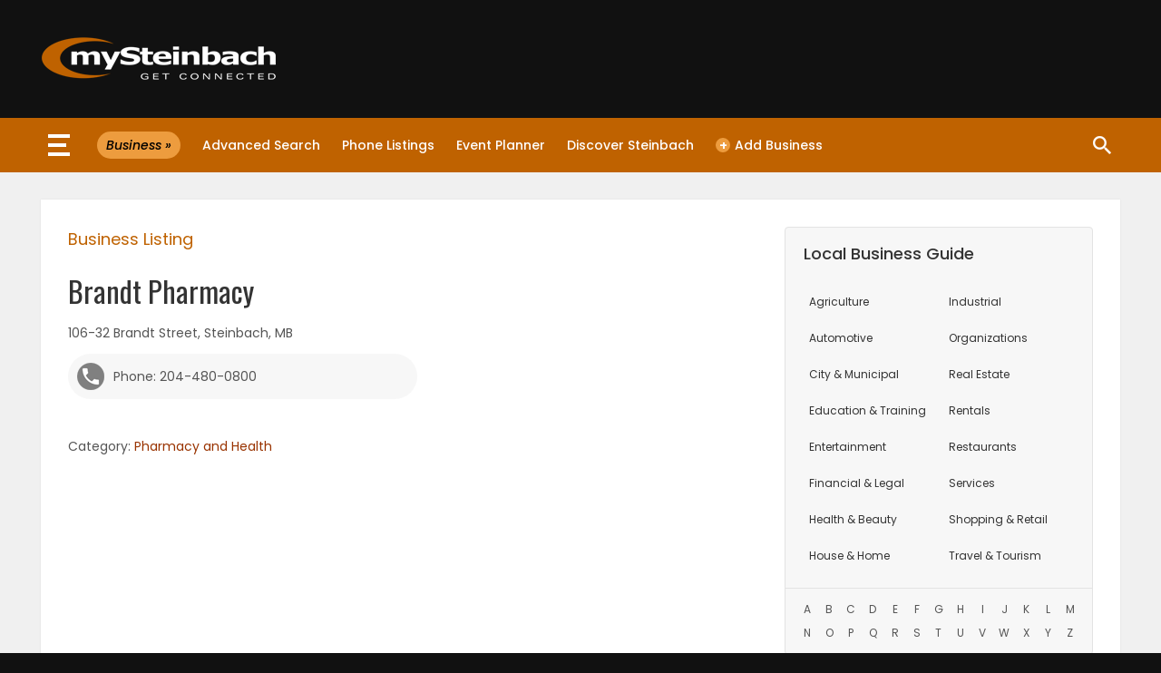

--- FILE ---
content_type: text/html; charset=UTF-8
request_url: https://www.mysteinbach.ca/business/brandt-pharmacy/
body_size: 3618
content:
<!DOCTYPE html>
<html lang="en">

<head>
<meta charset="utf-8">
<meta name="viewport" content="width=device-width, maximum-scale=1.0">
<meta name="format-detection" content="telephone=no">
<title>Brandt Pharmacy</title>
<meta content="Brandt Pharmacy is located in Steinbach. Contact Brandt Pharmacy by phone at 204-480-0800." name="description">
<link rel="preconnect" href="https://fonts.googleapis.com">
<link rel="preconnect" href="https://fonts.gstatic.com" crossorigin>
<link href="https://fonts.googleapis.com/css?family=Oswald:400|Noto+Sans:400|Poppins:400,500,600,400italic,500italic" rel="stylesheet">
<link href="https://www.mysteinbach.ca/assets/template/global/images/ms-touch-icon.png" rel="apple-touch-icon">
<link href="https://www.mysteinbach.ca/assets/template/web/style/global.css?v111725a" rel="stylesheet">
<link href="https://www.mysteinbach.ca/assets/template/web/style/business.css?v101724a" rel="stylesheet">
<link href="https://www.mysteinbach.ca/assets/template/web/style/business-single.css?v041925a" rel="stylesheet">
<link href="https://www.mysteinbach.ca/business/feed/" rel="alternate" title="Steinbach Business Directory RSS Feed" type="application/rss+xml">
<link rel='stylesheet' id='search-filter-plugin-styles-css' href='https://www.mysteinbach.ca/business/wp-content/plugins/search-filter-pro/public/assets/css/search-filter.min.css?ver=2.5.21' type='text/css' media='all' />
<link rel="canonical" href="https://www.mysteinbach.ca/business/brandt-pharmacy/" />
<link rel='shortlink' href='https://www.mysteinbach.ca/business/?p=6446' />
<script src="https://ajax.googleapis.com/ajax/libs/jquery/2.1.4/jquery.min.js"></script>
<script>
  !function(g,s,q,r,d){r=g[r]=g[r]||function(){(r.q=r.q||[]).push(arguments)};
  d=s.createElement(q);d.src='//d1l6p2sc9645hc.cloudfront.net/gosquared.js';q=
  s.getElementsByTagName(q)[0];q.parentNode.insertBefore(d,q)}(window,document
  ,'script','_gs');

  _gs('GSN-344002-R');
  _gs('set', 'anonymizeIP', true);
</script>
</head>

<body>

<div id="global-wrapper">	
	<div id="header-wrapper">
    <div id="header-container">
        <div id="header-logo">
            <a href="https://www.mysteinbach.ca/">
            <img alt="mySteinbach" height="90" src="https://www.mysteinbach.ca/assets/template/web/images/global/logo-ms.png" width="260"></a>
        </div>
        <div id="header-right">
            <ins data-revive-zoneid="1" data-revive-id="141f40f197cf8b97eb7b62052e5ee025"></ins>
            <script async src="https://www.mysteinbach.biz/ra/553/www/delivery/asyncjs.php"></script>
        </div>
    </div>
</div>
<div id="nav-global">
	<div id="nav-wrapper">
		<div id="nav-container">
			<div id="sections-link" onclick="openNav()">
				<span class="sl-line"></span>
				<span class="sl-line-middle"></span>
				<span class="sl-line"></span>
			</div>
			<div id="side-nav-wrapper" class="side-nav">
	<div id="sn-header">
		<div id="sn-search">
			<a href="https://www.mysteinbach.ca/info/search/"></a>
		</div>
		<div id="sn-home">
			<a href="https://www.mysteinbach.ca/"></a>
		</div>
		<div id="sn-close">
			<div id="sn-close-button">
				<a href="javascript:void(0)" class="close" onclick="closeNav()">&times;</a>
			</div>
		</div>
	</div>
	<div id="sections-wrapper">
		<div class="sections-container">
			<div class="sections-title">Website Sections</div>
			<div class="website-sections">
				<ul>
					<li><a href="https://www.mysteinbach.ca/news/">News</a></li>
					<li><a href="https://www.mysteinbach.ca/weather/">Weather</a></li>
					<li><a href="https://www.mysteinbach.ca/jobs/">Jobs</a></li>
					<li><a href="https://www.mysteinbach.ca/business/">Business</a></li>
					<li><a href="https://www.mysteinbach.ca/obituaries/">Obituaries</a></li>
					<li><a href="https://www.mysteinbach.ca/homes/">Homes</a></li>
					<li><a href="https://www.mysteinbach.ca/game-zone/">Games</a></li>
					<li><a href="https://www.mysteinbach.ca/blogs/">Blogs</a></li>
				</ul>
			</div>
		</div>
		<div class="sections-container">
			<div class="sections-title">Featured Sections</div>
			<div class="website-sections">
				<ul>
					<li><a href="https://www.mysteinbach.ca/worship/">Worship</a></li>
					<li><a href="https://www.mysteinbach.ca/flyers/" target="_blank">Flyers</a></li>
					<li><a href="https://www.mysteinbach.ca/elections/">Elections</a></li>
					<li><a href="https://www.mysteinbach.ca/recipes/">Recipes</a></li>
				</ul>
			</div>
		</div>
		<div class="sections-container">
			<div class="sections-title">Game Zone</div>
			<div class="website-sections">
				<ul>
					<li><a href="https://www.mysteinbach.ca/game-zone/latest/">Latest Games</a></li>
					<li><a href="https://www.mysteinbach.ca/game-zone/category/mahjong/">Mahjong</a></li>
					<li><a href="https://www.mysteinbach.ca/game-zone/category/match-3/">Match-3</a></li>
					<li><a href="https://www.mysteinbach.ca/game-zone/category/puzzle/">Puzzle</a></li>
				</ul>
			</div>
		</div>
	</div>
</div>
			<div id="sub-nav">
<ul>
<li class="section-index"><a href="https://www.mysteinbach.ca/business/"><span>Business &raquo;</span></a></li>
<li><a href="https://www.mysteinbach.ca/business/advanced-search/">Advanced Search</a></li>
<li><a href="https://www.mysteinbach.ca/business/phone-numbers/a/">Phone Listings</a></li>
<li><a href="https://www.mysteinbach.ca/business/event-planner/">Event Planner</a></li>
<li><a href="https://www.mysteinbach.ca/business/discover-steinbach/">Discover Steinbach</a></li>
<li><a href="https://www.mysteinbach.ca/forms/submit-business/"><span class="nav-submit">&#43;</span>Add Business</a></li>
<li class="site-search"><a href="https://www.mysteinbach.ca/info/search/"><span>Site Search</span></a></li>
</ul>
</div>		</div>
	</div>
</div>
			
	<div id="content-wrapper">
		<div id="content-container">

<div id="content-two-columns">

	<div id="content-a">
		<div id="post-wrapper">
			<div id="page-desc">Business Listing</div>
			<h1>Brandt Pharmacy</h1>
			<div id="business-location">
	106-32 Brandt Street, Steinbach, MB			
</div>
<div id="business-info">
	<ul>
		<li class="bi-free"><a class="bus-phone" href="tel:204-480-0800">Phone: 204-480-0800</a></li>

			</ul>				
</div>
<div id="category-links">
	Category: <a href="https://www.mysteinbach.ca/business/category/shopping-retail/pharmacy-health/" rel="category tag">Pharmacy and Health</a></div>			
		</div>
	</div>
	
	<div id="content-b">
				
		<div class="widget">
    <div class="widget-desc">Local Business Guide</div>
    <div id="business-guide">
        <div id="bg-cat">
            <div class="bg-side">
                <ul>
                    <li><a href="https://www.mysteinbach.ca/business/category/agriculture/">Agriculture</a></li>
                    <li><a href="https://www.mysteinbach.ca/business/category/automotive/">Automotive</a></li>
                    <li><a href="https://www.mysteinbach.ca/business/category/city-municipal/">City &amp; Municipal</a></li>
                    <li><a href="https://www.mysteinbach.ca/business/category/education-training/">Education<span> &amp; Training</span></a></li>
                    <li><a href="https://www.mysteinbach.ca/business/category/entertainment/">Entertainment</a></li>
                    <li><a href="https://www.mysteinbach.ca/business/category/financial-legal/">Financial &amp; Legal</a></li>
                    <li><a href="https://www.mysteinbach.ca/business/category/health-beauty/">Health &amp; Beauty</a></li>
                    <li><a href="https://www.mysteinbach.ca/business/category/house-home/">House &amp; Home</a></li>
                </ul>
            </div>
            <div class="bg-side">
                <ul>
                    <li><a href="https://www.mysteinbach.ca/business/category/industrial/">Industrial</a></li>
                    <li><a href="https://www.mysteinbach.ca/business/category/organizations-clubs/">Organizations</a></li>
                    <li><a href="https://www.mysteinbach.ca/business/category/real-estate/">Real Estate</a></li>
                    <li><a href="https://www.mysteinbach.ca/business/category/rentals/">Rentals</a></li>
                    <li><a href="https://www.mysteinbach.ca/business/category/restaurants/">Restaurants</a></li>
                    <li><a href="https://www.mysteinbach.ca/business/category/services/">Services</a></li>
                    <li><a href="https://www.mysteinbach.ca/business/category/shopping-retail/">Shopping &amp; Retail</a></li>
                    <li><a href="https://www.mysteinbach.ca/business/category/travel-tourism/">Travel &amp; Tourism</a></li>
                </ul>
            </div>
        </div>
        <div id="bg-alpha">
            <ul>
                <li><a href="https://www.mysteinbach.ca/business/phone-numbers/a/">A</a></li>
                <li><a href="https://www.mysteinbach.ca/business/phone-numbers/b/">B</a></li>
                <li><a href="https://www.mysteinbach.ca/business/phone-numbers/c/">C</a></li>
                <li><a href="https://www.mysteinbach.ca/business/phone-numbers/d/">D</a></li>
                <li><a href="https://www.mysteinbach.ca/business/phone-numbers/e/">E</a></li>
                <li><a href="https://www.mysteinbach.ca/business/phone-numbers/f/">F</a></li>
                <li><a href="https://www.mysteinbach.ca/business/phone-numbers/g/">G</a></li>
                <li><a href="https://www.mysteinbach.ca/business/phone-numbers/h/">H</a></li>
                <li><a href="https://www.mysteinbach.ca/business/phone-numbers/i/">I</a></li>
                <li><a href="https://www.mysteinbach.ca/business/phone-numbers/j/">J</a></li>
                <li><a href="https://www.mysteinbach.ca/business/phone-numbers/k/">K</a></li>
                <li><a href="https://www.mysteinbach.ca/business/phone-numbers/l/">L</a></li>
                <li><a href="https://www.mysteinbach.ca/business/phone-numbers/m/">M</a></li>
                <li><a href="https://www.mysteinbach.ca/business/phone-numbers/n/">N</a></li>
                <li><a href="https://www.mysteinbach.ca/business/phone-numbers/o/">O</a></li>
                <li><a href="https://www.mysteinbach.ca/business/phone-numbers/p/">P</a></li>
                <li><a href="https://www.mysteinbach.ca/business/phone-numbers/q/">Q</a></li>
                <li><a href="https://www.mysteinbach.ca/business/phone-numbers/r/">R</a></li>
                <li><a href="https://www.mysteinbach.ca/business/phone-numbers/s/">S</a></li>
                <li><a href="https://www.mysteinbach.ca/business/phone-numbers/t/">T</a></li>
                <li><a href="https://www.mysteinbach.ca/business/phone-numbers/u/">U</a></li>
                <li><a href="https://www.mysteinbach.ca/business/phone-numbers/v/">V</a></li>
                <li><a href="https://www.mysteinbach.ca/business/phone-numbers/w/">W</a></li>
                <li><a href="https://www.mysteinbach.ca/business/phone-numbers/x/">X</a></li>
                <li><a href="https://www.mysteinbach.ca/business/phone-numbers/y/">Y</a></li>
                <li><a href="https://www.mysteinbach.ca/business/phone-numbers/z/">Z</a></li>
            </ul>
        </div>
    </div>
</div>
								</div>

</div>

		</div>
	</div>
	<div id="display-wrapper">
	<div id="display-container">
		<ins data-revive-zoneid="2" data-revive-id="141f40f197cf8b97eb7b62052e5ee025"></ins>
		<script async src="https://www.mysteinbach.biz/ra/553/www/delivery/asyncjs.php"></script>
	</div>
</div>
<div id="footer-wrapper">
    <div id="footer-container">
        <div id="footer-top">
            <div class="footer-section-a">
                <div class="fs-desc">Explore mySteinbach</div>
                <div id="footer-explore">
                    <ul>
                        <li><a href="https://www.mysteinbach.ca/">Home</a></li>
                        <li><a href="https://www.mysteinbach.ca/news/">News</a></li>
                        <li><a href="https://www.mysteinbach.ca/weather/">Weather</a></li>
                        <li><a href="https://www.mysteinbach.ca/jobs/">Jobs</a></li>
                        <li><a href="https://www.mysteinbach.ca/business/">Business</a></li>
                        <li><a href="https://www.mysteinbach.ca/flyers/" target="_blank">Flyers</a></li>
                        <li><a href="https://www.mysteinbach.ca/obituaries/">Obituaries</a></li>
                        <li><a href="https://www.mysteinbach.ca/homes/">Homes</a></li>
                        <li><a href="https://www.mysteinbach.ca/recipes/">Recipes</a></li>
                        <li><a href="https://www.mysteinbach.ca/game-zone/">Games</a></li>
                        <li><a href="https://www.mysteinbach.ca/blogs/">Blogs</a></li>
                        <li><a href="https://www.mysteinbach.ca/worship/">Worship</a></li>
                        <li><a href="https://www.mysteinbach.ca/elections/">Elections</a></li>
                    </ul>
                </div>
            </div>
            <div class="footer-section-b">
                <div class="fs-desc">Advertise</div>
                <div id="footer-advertise">
                    <div class="advertise-wrapper">
                        <div class="advertise-thumb">
	<a href="https://www.mysteinbach.ca/business/jerrys-plumbing-heating/">
	<img width="160" height="120" src="https://www.mysteinbach.ca/business/wp-content/uploads/jerrys-plumbing-heating-listing-082317.jpg" class="attachment-full size-full wp-post-image" alt="Jerry&#039;s Plumbing and Heating" decoding="async" /></a>
</div>
<div class="advertise-thumb">
	<a href="https://www.mysteinbach.ca/business/friedensfeld-honey-berry-farm/">
	<img width="160" height="120" src="https://www.mysteinbach.ca/business/wp-content/uploads/friedensfeld-honey-berry.jpg" class="attachment-full size-full wp-post-image" alt="Friedensfeld Berry" decoding="async" /></a>
</div>
<div class="advertise-thumb">
	<a href="https://www.mysteinbach.ca/business/clearview-coop-agro-centre/">
	<img width="160" height="120" src="https://www.mysteinbach.ca/business/wp-content/uploads/clearview-coop-agro-centre.jpg" class="attachment-full size-full wp-post-image" alt="Clearview Co-op Agro Centre" decoding="async" /></a>
</div>
                    </div>
                    <div class="advertise-more">
                        <a href="https://www.mysteinbach.ca/info/advertise/business/">Promote your business &raquo;</a>
                    </div>
                </div>
            </div>
        </div>
        <div id="footer-bottom">
            <div class="footer-section-a">
                <div class="fs-desc">Get Connected</div>
                <div id="footer-connected">
                    <ul>
                        <li><a class="connected-x" href="https://x.com/mySteinbachJobs" target="_blank">mySteinbach Jobs</a></li>
                        <li><a class="connected-x" href="https://x.com/steinbachgames" target="_blank">Steinbach Games</a></li>
                        <li><a class="connected-instagram" href="https://www.instagram.com/steinbachhomes/" target="_blank">Steinbach Homes</a></li>
                        <li><a class="connected-threads" href="https://www.threads.net/@steinbachhomes" target="_blank">Steinbach Homes</a></li>
                        <li><a class="connected-facebook" href="https://www.facebook.com/SteinbachRealEstate" target="_blank">Steinbach Real Estate</a></li>
                        <li><a class="connected-facebook" href="https://www.facebook.com/SteinbachJobs" target="_blank">Steinbach Jobs</a></li>
                        <li><a class="connected-facebook" href="https://www.facebook.com/MBMissingPersons/" target="_blank">Missing Persons</a></li>
                        <li><a class="connected-facebook" href="https://www.facebook.com/SteinbachGames/" target="_blank">Steinbach Games</a></li>
                    </ul>
                </div>
            </div>
            <div class="footer-section-b">
                <div class="fs-desc">Subscribe</div>
                <div id="footer-subscribe">
                    <ul>
                        <li><a class="subscribe-mail" href="https://www.mysteinbach.ca/jobs/subscribe/">Job Email Alerts</a></li>
                        <li><a class="subscribe-mail" href="https://www.mysteinbach.ca/obituaries/subscribe/">Obituary Email Alerts</a></li>
                        <li><a class="subscribe-rss" href="https://www.mysteinbach.ca/info/rss-feeds/">RSS Feeds</a></li>
                    </ul>
                </div>
            </div>
        </div>
        <div id="footer-copy">
            mySteinbach&#8482; - &copy; 2026 Network Media - All Rights Reserved -
            <a href="https://www.mysteinbach.ca/info/terms-conditions/">Terms and Conditions</a> |
            <a href="https://www.mysteinbach.ca/info/site-map/">Site Map</a> |
            <a href="https://www.mysteinbach.ca/info/advertise/">Advertise</a> |
            <a href="https://www.mysteinbach.ca/forms/contact-mysteinbach/">Contact Us</a>
        </div>
    </div>
</div>
	
</div>


<script type="application/ld+json">
	{
		"@context": "https://schema.org",
		"@type": "LocalBusiness",
		"@id": "https://www.mysteinbach.ca/business/brandt-pharmacy/",
		"image": "https://www.mysteinbach.ca/assets/structured-data/images/default.jpg",
 		"name": "Brandt Pharmacy",
		"address": {
			"@type": "PostalAddress",
			"streetAddress": "106-32 Brandt Street",
			"addressLocality": "Steinbach",
			"addressRegion": "Manitoba",
			"addressCountry": "CA"
		},
		"priceRange": "$$$",
		"telephone": "+1204-480-0800"
	}
</script>



<script src="https://www.mysteinbach.ca/assets/js/side-nav.js?v101724a"></script>

</body>

</html>

--- FILE ---
content_type: text/css
request_url: https://www.mysteinbach.ca/assets/template/web/style/business-single.css?v041925a
body_size: 2354
content:
/* Post */

#post-wrapper h1 {
	font: normal 32px "Oswald", sans-serif;
	font-weight: 400;
	color: #333;
	line-height: 150%;
	margin: 0 0 10px 0;
}
#business-location {
	font: normal 14px "Poppins", sans-serif;
	font-weight: 400;
    color: #555;
	line-height: 180%;
	margin-bottom: 10px;
}
#profile-media {
	margin-bottom: 30px;
}
.post-photo-wrapper {
	background-color: #f5f5f5;
	line-height: 0;
}
.post-photo-wrapper img {
	width: 100%;
	height: auto;
}
.post-video-wrapper {
	position: relative;
	padding-bottom: 56.25%; /* 16:9 */	
	height: 0;
	line-height: 0;
}
.post-video-wrapper iframe {
	position: absolute;
	top: 0;
	left: 0;
	width: 100%;
	height: 100%;
}
#business-info {
	margin-bottom: 30px;
}
#business-info ul {
	margin: 0 -10px 0 0;
	padding: 0;
	list-style-type: none;
	overflow: hidden;
}
#business-info ul li {
	width: calc(50% - 10px);
	margin: 0 10px 10px 0;
	float: left;
}
#business-info ul li.bi-free {
	width: 50%;
	margin-bottom: 10px;
	float: inherit;
}
#business-info ul li a {
	font: normal 14px "Poppins", sans-serif;
	font-weight: 400;
    color: #555;
    background-color: #f7f7f7;
    border-radius: 50px;
    display: block;
    text-decoration: none;
    line-height: 50px;
    padding: 0 10px 0 50px;
}
#business-info ul li a:hover {
	color: #bf6200;
	background-color: #f0f0f0;
}
.bus-directions {
	background: url('../images/business/icon-bus-directions.png') no-repeat 10px center #f7f7f7;
}
.bus-phone {
	background: url('../images/business/icon-bus-phone.png') no-repeat 10px center #f7f7f7;
}
.bus-mobile {
	background: url('../images/business/icon-bus-mobile.png') no-repeat 10px center #f7f7f7;
}
.bus-website {
	background: url('../images/business/icon-bus-website.png') no-repeat 10px center #f7f7f7;	
}
.bus-email {
	background: url('../images/business/icon-bus-email.png') no-repeat 10px center #f7f7f7;
}
.bus-facebook {
	background: url('../images/business/icon-bus-facebook.png') no-repeat 10px center #f7f7f7;
}
.bus-twitter {
	background: url('../images/business/icon-bus-x.png') no-repeat 10px center #f7f7f7;
}
.bus-linkedin {
	background: url('../images/business/icon-bus-linkedin.png') no-repeat 10px center #f7f7f7;
}
.bus-youtube {
	background: url('../images/business/icon-bus-youtube.png') no-repeat 10px center #f7f7f7;
}
.bus-pinterest {
	background: url('../images/business/icon-bus-pinterest.png') no-repeat 10px center #f7f7f7;
}
.bus-instagram {
	background: url('../images/business/icon-bus-instagram.png') no-repeat 10px center #f7f7f7;
}
.bus-tripadvisor {
	background: url('../images/business/icon-bus-tripadvisor.png') no-repeat 10px center #f7f7f7;
}
.bus-skip {
	background: url('../images/business/icon-bus-skip.png') no-repeat 10px center #f7f7f7;
}
#business-content {
	margin-bottom: 30px;
}

/* Related Businesses */

.related-businesses {
	padding: 15px;
}
.rb-wrapper {
	margin-bottom: 10px;
}
.rb-wrapper:last-of-type {
	margin-bottom: 0;
}
.rb-wrapper a {
	background-color: #fff;
	border: 1px solid #e3e3e3;
	border-radius: 4px;
	padding: 10px;
	display: block;
	overflow: hidden;
	text-decoration: none;
}
.rb-wrapper a:hover .rb-info ul li.rb-title {
	color: #930;
	text-decoration: underline;
}
.rb-thumb {
	width: 80px;
	margin-right: 10px;
	float: left;
	line-height: 0;
}
.rb-thumb img {
	max-width: 100%;
	height: auto;
}
.rb-info {
	overflow: hidden;
}
.rb-info ul {
	margin: 0;
	padding: 0;
	list-style-type: none;
}
.rb-info ul li {
	font: normal 12px "Poppins", sans-serif;
	font-weight: 400;
    color: #555;
    line-height: 180%;
}
.rb-info ul li.rb-title {
	font: normal 12px "Poppins", sans-serif;
	font-weight: 500;
    color: #333;
}

/* Business Notice */

.business-notice {
	border: 1px solid #dcd2b3;
	background-color: #ebe5d4;
	border-radius: 4px;
	padding: 20px;
	text-align: center;
	margin-bottom: 40px;
}
.business-notice p {
	font: normal 14px "Poppins", sans-serif;
	font-weight: 400;
    color: #333;
	line-height: 180%;
	margin: 0;
}

/* Tab Content */

.tabs {
	background-color: #f7f7f7;
	border: 1px solid #e3e3e3;
	border-bottom: none;
	border-radius: 4px 4px 0 0;
	margin: 0;
	padding: 10px 10px 0 10px;
	overflow: hidden;
	list-style-type: none;	
}
.tabs li {
	float: left;
	width: 25%;
	line-height: 180%;
	padding: 10px 0;
	display: block;
	cursor: pointer;
	text-align: center;
}
.tabs li a {
	font: normal 14px "Poppins", sans-serif;
	font-weight: 500;
	color: #333;
	display: block;
	text-decoration: none;
}
.tabs li a:hover {
	text-decoration: underline;
}
.tabs li.active {
	background-color: #fff;
	border-radius: 4px 4px 0 0;
	cursor: default;
}
.tabs li.active a {
	color: #930;
	cursor: default !important;
}
.tabs li.active a:hover {
	text-decoration: none;
}
.tab-container {
	border: 1px solid #e3e3e3;
	border-radius: 0 0 4px 4px;
	border-top: none;	
	overflow: hidden;
}
.tab-content {
	display: none;
}

/* Tab About */

#tab-about {
	padding: 20px;
}
#tab-about p {
	font: normal 14px "Poppins", sans-serif;
	font-weight: 400;
    color: #555;
	margin: 0 0 20px 0;
	line-height: 180%;
}
#tab-about ul, ol {
	margin: 0 0 20px 25px;
	padding: 0;
}
#tab-about li {
	font: normal 14px "Poppins", sans-serif;
	font-weight: 400;
    color: #555;
	line-height: 180%;
}
#tab-about strong {
	font: normal 14px "Poppins", sans-serif;
	font-weight: 600;
    color: #333;
}
#tab-about em {
	font: italic 14px "Poppins", sans-serif;
	font-weight: 400;
    color: #555;
}
#tab-about a {
	color: #930;
	text-decoration: none;
}
#tab-about a:hover {
	text-decoration: underline;
}
.about-section {
	padding-bottom: 10px;
}
.about-section:last-of-type {
	padding-bottom: 0;
}
.about-section h3 {
	font: normal 16px "Poppins", sans-serif;
	font-weight: 400;
    color: #555;
	line-height: 180%;
	padding: 10px 0;
	margin: 0 0 20px 0;
	border-top: 1px dotted #ccc;
	border-bottom: 1px dotted #ccc;
}

/* Tab Hours */

#tab-hours {
	padding: 20px;
}
.hours-row {
	font: normal 14px "Poppins", sans-serif;
	font-weight: 400;
    color: #555;
    border-bottom: 1px solid #e3e3e3;
    line-height: 180%;
	padding: 10px 0;	
	overflow: hidden;
}
.hours-row:last-of-type {
	border-bottom: none;
}
.current-day {
	font: normal 14px "Poppins", sans-serif;
	font-weight: 600;
    color: #333;
}
.hours-day {
	width: 50%;
	float: left;
}
.hours-time {
	width: 50%;
	float: right;
	text-align: right;
}
.hours-notes {
	background: url('../images/business/icon-info-hours.png') no-repeat 10px center #f7f7f7;
	border-radius: 4px;
	padding: 20px 20px 20px 55px;
	margin-top: 20px;
}
.hours-notes p {
	font: normal 14px "Poppins", sans-serif;
	font-weight: 400;
    color: #555;
	margin: 0;
	line-height: 150%;
}

/* Tab Photos */

#tab-photos {
	padding: 20px;
}
#tab-photos ul {
	margin: 0 -10px 0 0;
	padding: 0;
	list-style-type: none;
	overflow: hidden;
}
#tab-photos ul li {
	line-height: 0;
	float: left;
	margin: 0 10px 10px 0;
	width: calc(16.6% - 10px);
}
#tab-photos ul li a {
	display: block;
	text-align: center;
}
#tab-photos ul li a img {
	max-width: 100%;
	height: auto;
}

/* Tab Options */

#tab-options {
	padding: 20px;
}

/* Tab - Menu Brochure */

#menu-brochure {
	overflow: hidden;
}
#menu-brochure ul {
	margin: 0;
	padding: 0;
	list-style-type: none;
}
#menu-brochure ul li {
	margin-bottom: 10px;
}
#menu-brochure ul li:last-child {
	margin-bottom: 0;	
}
#menu-brochure ul li a {
	font: normal 16px "Poppins", sans-serif;
	font-weight: 400;
    color: #555;
    border-radius: 60px;
	line-height: 60px;
	display: block;
	text-decoration: none;
	padding: 0 20px 0 80px;
}
#menu-brochure ul li a:hover {
	background-color: #f0f0f0;
	color: #bf6200;
}
.menu {
	background: url('../images/business/icon-restaurant-menu.png') 15px center no-repeat #f7f7f7;
}
.brochure {
	background: url('../images/business/icon-brochure.png') 15px center no-repeat #f7f7f7;
}

/* Tabs - Feed */

#feed-loader {
	background: url('../images/global/loader.gif') no-repeat center center;
	min-height: 100px;
}
.feed-empty {
	background-color: #f7f7f7;
	border: 1px solid #e3e3e3;
	border-left: 5px solid #e3e3e3;
	border-radius: 4px;
	padding: 20px;
}
.feed-empty p {
	font: normal 14px "Poppins", sans-serif;
	font-weight: 400;
    color: #555;
    line-height: 180%;
    margin: 0;
}

/* Tabs - Agents */

.archive-agents {
	border-bottom: 1px solid #e3e3e3;
	overflow: hidden;
}
.archive-agents:last-of-type {
	border-bottom: 0;
}
.archive-agents a {
	display: block;
	padding: 20px 0;		
	text-decoration: none;
	overflow: hidden;
}
.archive-agents:first-of-type a {
	padding: 10px 0 20px 0;
}
.archive-agents-image {
	width: 100px;
	height: 100px;
	margin-right: 40px;
	float: left;
	line-height: 0;
}
.archive-agents-image img {
	max-width: 100%;
	height: auto;
}
.archive-agents h2 {
	font: normal 16px "Poppins", sans-serif;
	font-weight: 500;
    color: #333;
    line-height: 180%;
    margin: 0 0 10px 0;
}
.archive-agents a:hover h2 {
	color: #930;
	text-decoration: underline;
}
.archive-agents-desc {
	overflow: hidden;
}
.archive-agents-desc ul {
	margin: 0;
	padding: 0;
	list-style-type: none;
}
.archive-agents-desc ul li {
	font: normal 14px "Poppins", sans-serif;
	font-weight: 400;
	color: #555;
	line-height: 180%;
}

/* Tabs - Jobs */

.archive-jobs {
	border-bottom: 1px solid #e3e3e3;
	overflow: hidden;
}
.archive-jobs:last-of-type {
	border-bottom: 0;
}
.archive-jobs a {
	padding: 20px 0;
	display: block;
	text-decoration: none;
	overflow: hidden;
}
.archive-jobs a:hover .archive-job-title {
	color: #930;
	text-decoration: underline;
}
.archive-jobs:first-of-type a {
	padding: 10px 0 20px 0;
}
.archive-jobs-thumb {
	width: 100px;
	height: 100px;
	margin-right: 40px;
	float: left;
	line-height: 0;
}
.archive-jobs-thumb img {
	max-width: 100%;
	height: auto;
}
.archive-jobs-data {
	overflow: hidden;
}
.archive-job-title {
	font: normal 16px "Poppins", sans-serif;
	font-weight: 500;
	color: #333;
	margin: 0 0 10px 0;
}
.archive-job-meta ul {
	margin: 0;
	padding: 0;
	list-style-type: none;
}
.archive-job-meta ul li {
	font: normal 14px "Poppins", sans-serif;
	font-weight: 400;
	color: #555;
	line-height: 180%;
}

/* Tabs - Recipes */

.archive-recipes {
	border-bottom: 1px solid #e3e3e3;
	overflow: hidden;
}
.archive-recipes:last-of-type {
	border-bottom: 0;
}
.archive-recipes a {
	padding: 20px 0;
	display: block;
	text-decoration: none;
	overflow: hidden;
}
.archive-recipes a:hover .archive-recipes-title {
	color: #930;
	text-decoration: underline;
}
.archive-recipes:first-of-type a {
	padding: 10px 0 20px 0;
}
.archive-recipes-thumb {
	width: 120px;
	height: 90px;
	margin-right: 40px;
	float: left;
	line-height: 0;
}
.archive-recipes-data {
	overflow: hidden;
}
.archive-recipes-title {
	font: normal 16px "Poppins", sans-serif;
	font-weight: 500;
	color: #333;
	margin: 0 0 10px 0;
}
.archive-recipes-meta ul {
	margin: 0;
	padding: 0;
	list-style-type: none;
}
.archive-recipes-meta ul li {
	font: normal 14px "Poppins", sans-serif;
	font-weight: 400;
	color: #555;
	line-height: 180%;
}

/* Tabs - Blog */

.archive-blog {
	border-bottom: 1px solid #e3e3e3;
	overflow: hidden;
}
.archive-blog:last-of-type {
	border-bottom: 0;
}
.archive-blog a {
	padding: 20px 0;
	display: block;
	text-decoration: none;
	overflow: hidden;
}
.archive-blog a:hover h4 {
	color: #930;
	text-decoration: underline;
}
.archive-blog h4 {
	font: normal 16px "Poppins", sans-serif;
	font-weight: 500;
	color: #333;
	margin: 0 0 10px 0;
}
.archive-blog-data {
	overflow: hidden;
}
.archive-blog-excerpt p {
	font: normal 14px "Poppins", sans-serif;
	font-weight: 400;
	color: #555;
	line-height: 180%;
}
.archive-blog-meta {
	font: normal 12px "Poppins", sans-serif;
	font-weight: 400;
	color: #555;
	line-height: 150%;
}
.archive-blog-meta span {
	background-color: #f0f0f0;
	padding: 5px 10px;
	border-radius: 4px;
}

/* Category Links */

#category-links {
	font: normal 14px "Poppins", sans-serif;
	font-weight: 400;
    color: #555;
	line-height: 180%;
	margin: 0;
}
#category-links a {
	color: #930;
	text-decoration: none;
}
#category-links a:hover {
	text-decoration: underline;
}

/* Steinbach Music Teachers */

.smt-wrapper {
	
}
.smt {
	padding: 15px;
	margin-bottom: 1px;
}
.smt:last-of-type {
	margin-bottom: 10px;
}
.smt-free {
	
}
.smt-free ul {
	margin: 0 !important;
	padding: 0 !important;
	list-style-type: none !important;
}
.smt-featured {
	background: url('../images/business/icon-featured-teacher.png') no-repeat right center #f7f7f7;
	border: 1px  solid #e3e3e3;
	border-radius: 4px;
}
.smt-featured ul {
	margin: 0 !important;
	padding: 0 !important;
	list-style-type: none !important;
}

/* Fancybox 3 */

.fancybox-container {
	z-index: 1000000 !important;
}
.fancybox-bg {
    background: #000 !important;
}
.fancybox-is-open .fancybox-bg {
    opacity: 0.9 !important;
}
.fancybox-infobar {
	font: normal 14px "Poppins", sans-serif;
	font-weight: 400;
    color: #555;
	line-height: 180%;
}
.fancybox-button {
	background-color: #333 !important;
}

/* Media Queries */

@media screen and (max-width: 1140px) {

#tab-photos ul li {
	width: calc(20% - 10px);
}

}
